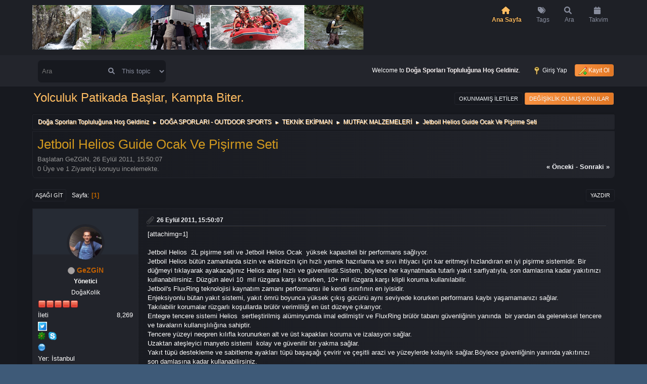

--- FILE ---
content_type: text/html; charset=UTF-8
request_url: https://www.dogakolik.com/mutfak-malzemeleri/jetboil-helios-guide-ocak-ve-pisirme-seti/
body_size: 8153
content:
<!DOCTYPE html>
<html lang="tr-TR">
<head>
	<meta charset="UTF-8">
	<link rel="stylesheet" href="https://www.dogakolik.com/Themes/Steyle-V4/css/minified_3d4d6a241aa8d2a749e75ae528861e22.css?smf216_1763129603">
	<link rel="stylesheet" href="https://use.fontawesome.com/releases/v6.0.0/css/all.css">
	<style>
	img.avatar { max-width: 65px !important; max-height: 65px !important; }
	
	</style>
	<script>
		var smf_theme_url = "https://www.dogakolik.com/Themes/Steyle-V4";
		var smf_default_theme_url = "https://www.dogakolik.com/Themes/default";
		var smf_images_url = "https://www.dogakolik.com/Themes/Steyle-V4/images";
		var smf_smileys_url = "https://www.dogakolik.com/Smileys";
		var smf_smiley_sets = "";
		var smf_smiley_sets_default = "";
		var smf_avatars_url = "https://www.dogakolik.com/avatars";
		var smf_scripturl = "https://www.dogakolik.com/index.php?PHPSESSID=3f51b9169a9ffe0210675eb24ad708a3&amp;";
		var smf_iso_case_folding = false;
		var smf_charset = "UTF-8";
		var smf_session_id = "be7a689ed3a07ed72e3350cd1d2147cf";
		var smf_session_var = "d4829e3819a";
		var smf_member_id = 0;
		var ajax_notification_text = 'Yükleniyor...';
		var help_popup_heading_text = 'A little lost? Let me explain:';
		var banned_text = 'Üzgünüz Ziyaretçi, bu forum\'dan yasaklandınız!.';
		var smf_txt_expand = 'Expand';
		var smf_txt_shrink = 'Shrink';
		var smf_collapseAlt = 'Hide';
		var smf_expandAlt = 'Show';
		var smf_quote_expand = false;
		var allow_xhjr_credentials = false;
	</script>
	<script src="https://ajax.googleapis.com/ajax/libs/jquery/3.6.3/jquery.min.js"></script>
	<script src="https://www.dogakolik.com/Themes/default/scripts/jquery.sceditor.bbcode.min.js?smf216_1763129603"></script>
	<script src="https://www.dogakolik.com/Themes/Steyle-V4/scripts/minified_316ad81b23830885e3a6d5d4061732ea.js?smf216_1763129603"></script>
	<script src="https://www.dogakolik.com/Themes/Steyle-V4/scripts/minified_a7083ffef37cc867f628dedb21e38f43.js?smf216_1763129603" defer></script>
	<script>
		var smf_smileys_url = 'https://www.dogakolik.com/Smileys/';
		var bbc_quote_from = 'Alıntı yapılan';
		var bbc_quote = 'Alıntı';
		var bbc_search_on = '-';
	var smf_you_sure ='Emin misiniz?';
	</script>
	<title>Jetboil Helios Guide Ocak Ve Pişirme Seti</title>
	<meta name="viewport" content="width=device-width, initial-scale=1">
	<meta property="og:site_name" content="Doğa Sporları Topluluğuna Hoş Geldiniz">
	<meta property="og:title" content="Jetboil Helios Guide Ocak Ve Pişirme Seti">
	<meta name="keywords" content="doğa forum, outdoor forum, www.dogakolik.com, dogakolik, doğa, outdoor, dağcılık, doga, tırmanış, kampçılık, camp, camping, mağara, yürüyüş, treking, trekking, yayla, rafting, sualtı, scuba, dalış, cmas, padi, karavan, gezgin, gezi, kamp, marmara camping, outdoor kamp">
	<meta property="og:url" content="https://www.dogakolik.com/index.php?PHPSESSID=3f51b9169a9ffe0210675eb24ad708a3&amp;topic=816.0">
	<meta property="og:description" content="Jetboil Helios Guide Ocak Ve Pişirme Seti">
	<meta name="description" content="Jetboil Helios Guide Ocak Ve Pişirme Seti">
	<meta name="theme-color" content="#557EA0">
	<link rel="canonical" href="https://www.dogakolik.com/mutfak-malzemeleri/jetboil-helios-guide-ocak-ve-pisirme-seti/">
	<link rel="help" href="https://www.dogakolik.com/help/?PHPSESSID=3f51b9169a9ffe0210675eb24ad708a3">
	<link rel="contents" href="https://www.dogakolik.com/index.php?PHPSESSID=3f51b9169a9ffe0210675eb24ad708a3">
	<link rel="search" href="https://www.dogakolik.com/search/?PHPSESSID=3f51b9169a9ffe0210675eb24ad708a3">
	<link rel="alternate" type="application/rss+xml" title="Doğa Sporları Topluluğuna Hoş Geldiniz - RSS" href="https://www.dogakolik.com/mutfak-malzemeleri/?action=.xml;type=rss2;PHPSESSID=3f51b9169a9ffe0210675eb24ad708a3">
	<link rel="alternate" type="application/atom+xml" title="Doğa Sporları Topluluğuna Hoş Geldiniz - Atom" href="https://www.dogakolik.com/mutfak-malzemeleri/?action=.xml;type=atom;PHPSESSID=3f51b9169a9ffe0210675eb24ad708a3">
	<link rel="index" href="https://www.dogakolik.com/mutfak-malzemeleri/?PHPSESSID=3f51b9169a9ffe0210675eb24ad708a3">
<!-- OneAll.com / Social Login for SMF //-->
<script type="text/javascript" src="//dogakolikcom.api.oneall.com/socialize/library.js"></script>
<style>	


.tags {
  list-style: none;
  margin: 0;
  overflow: hidden; 
  padding: 0;
}

.tags li {
  float: left; 
}

.tag {
  background: #ffae14;
  border-radius: 3px 0 0 3px;
  color: white;
  display: inline-block;
  height: 26px;
  line-height: 26px;
  padding: 0 20px 0 23px;
  position: relative;
  margin: 0 10px 10px 0;
  text-decoration: none;
  -webkit-transition: color 0.2s;
}

.tag::before {
  background: #ffae14;
  border-radius: 10px;
  box-shadow: inset 0 1px rgba(0, 0, 0, 0.25);
  content: "";
  height: 6px;
  left: 10px;
  position: absolute;
  width: 6px;
  top: 10px;
}

.tag::after {
  background: #ffae14;
  border-bottom: 13px solid transparent;
  border-left: 10px solid #ffae14;
  border-top: 13px solid transparent;
  content: "";
  position: absolute;
  right: 0;
  top: 0;
}

.tag:link, .tag:visited {
  color: white;
}

.tag:hover {
  background-color: #ffae14;
  color: white;
}

.tag:hover::after {
   border-left-color: #ffae14; 
}

  
</style>  
<style>.vv_special { display:none; }</style>
	
</head>
<body id="chrome" class="action_messageindex board_170">
<div id="footerfix">
	<div id="top_section">
		 <div id="lkHeader_main">
		 <div class="inner_wrap">
		 <div class="floatleft forumtitle">
		<a id="top" href="https://www.dogakolik.com/index.php?PHPSESSID=3f51b9169a9ffe0210675eb24ad708a3"> <img src="https://www.dogakolik.com/Themes/Steyle-V4/images/header_logo.png" alt="Doğa Sporları Topluluğuna Hoş Geldiniz"></a>
		</div>
		<a class="mobile_user_menu floatright">
		<i class="fa-solid fa-align-right"></i>
		</a>
				<div id="main_menu" class="floatright">
					<div id="mobile_user_menu" class="popup_container">
						<div class="popup_window description">
							<div class="popup_heading">Main Menu
								<a href="javascript:void(0)" class="main_icons hide_popup"></a>
							</div>
							
					<ul class="dropmenu menu_nav lkNav_primary">
						<li class="button_home">
						<a class="active firstlevel" href="https://www.dogakolik.com/index.php?PHPSESSID=3f51b9169a9ffe0210675eb24ad708a3">
								<div class="ipsMenuIcon ipsMenuIconType_fa"><i class="fa fa-home fa-lg"></i></div><span class="textmenu">Ana Sayfa</span>
							</a>
						</li>
						<li class="button_tags">
						<a class="firstlevel" href="https://www.dogakolik.com/tags/?PHPSESSID=3f51b9169a9ffe0210675eb24ad708a3">
								<div class="ipsMenuIcon ipsMenuIconType_fa"><i class="fa fa-tags fa-lg"></i></div><span class="textmenu">Tags</span>
							</a>
						</li>
						<li class="button_search">
						<a class="firstlevel" href="https://www.dogakolik.com/search/?PHPSESSID=3f51b9169a9ffe0210675eb24ad708a3">
								<div class="ipsMenuIcon ipsMenuIconType_fa"><i class="fa fa-search fa-lg"></i></div><span class="textmenu">Ara</span>
							</a>
						</li>
						<li class="button_calendar">
						<a class="firstlevel" href="https://www.dogakolik.com/calendar/?PHPSESSID=3f51b9169a9ffe0210675eb24ad708a3">
								<div class="ipsMenuIcon ipsMenuIconType_fa"><i class="fa fa-calendar fa-lg"></i></div><span class="textmenu">Takvim</span>
							</a>
						</li>
					</ul><!-- .menu_nav -->
						</div>
					</div>
				</div>
		</div></div>
	 <div id="lkHeader_sub">
	 <div class="inner_wrap">
			<form class="custom_search floatleft" action="https://www.dogakolik.com/search2/?PHPSESSID=3f51b9169a9ffe0210675eb24ad708a3" method="post" accept-charset="UTF-8">
				<input type="search" name="search" value="" placeholder="Ara">
				<button><i class="fa-solid fa-magnifying-glass"></i></button>
				<select name="search_selection">
					<option value="all">Entire forum </option>
					<option value="topic" selected>This topic</option>
					<option value="board">This board</option>
				</select>
				<input type="hidden" name="sd_topic" value="816">
				<input type="hidden" name="advanced" value="0">
			</form>
			<ul class="floatright" id="top_info">
				<li class="welcome">
					Welcome to <strong>Doğa Sporları Topluluğuna Hoş Geldiniz</strong>.
				</li>
				<li class="button_login">
					<a href="https://www.dogakolik.com/index.php?action=login;PHPSESSID=3f51b9169a9ffe0210675eb24ad708a3" class="open" onclick="return reqOverlayDiv(this.href, 'Giriş Yap', 'login');">
						<span class="main_icons login"></span>
						<span class="textmenu">Giriş Yap</span>
					</a>
				</li>
				<li class="button_signup">
					<a href="https://www.dogakolik.com/signup/?PHPSESSID=3f51b9169a9ffe0210675eb24ad708a3" class="open">
						<span class="main_icons regcenter"></span>
						<span class="textmenu">Kayıt Ol</span>
					</a>
				</li>
			</ul>
		</div><!-- .inner_wrap -->
	  </div>
	</div><!-- #top_section -->
	<div id="header">
		<div id="siteslogan">Yolculuk Patikada Başlar, Kampta Biter.</div>
						<div class="p-title-pageAction">
								<a href="https://www.dogakolik.com/unread/?PHPSESSID=3f51b9169a9ffe0210675eb24ad708a3" class="button button--icon button--icon--bolt" title="Yeni gönderilen iletileri göster."><span class="button-text">Okunmamış İletiler</span></a>
								<a href="https://www.dogakolik.com/unreadreplies/?PHPSESSID=3f51b9169a9ffe0210675eb24ad708a3" class="button--cta button button--icon button--icon--write" title="İletilerime yazılan yeni yanıtları göster."><span class="button-text">Değişiklik Olmuş Konular</span></a>
						</div>
	</div>
	<div id="wrapper">
				<div class="navigate_section">
					<ul>
						<li>
							<a href="https://www.dogakolik.com/index.php?PHPSESSID=3f51b9169a9ffe0210675eb24ad708a3"><span>Doğa Sporları Topluluğuna Hoş Geldiniz</span></a>
						</li>
						<li>
							<span class="dividers"> &#9658; </span>
							<a href="https://www.dogakolik.com/index.php?PHPSESSID=3f51b9169a9ffe0210675eb24ad708a3#c1"><span>DOĞA SPORLARI - OUTDOOR SPORTS </span></a>
						</li>
						<li>
							<span class="dividers"> &#9658; </span>
							<a href="https://www.dogakolik.com/teknik-ekipman/?PHPSESSID=3f51b9169a9ffe0210675eb24ad708a3"><span>TEKNİK EKİPMAN</span></a>
						</li>
						<li>
							<span class="dividers"> &#9658; </span>
							<a href="https://www.dogakolik.com/mutfak-malzemeleri/?PHPSESSID=3f51b9169a9ffe0210675eb24ad708a3"><span>MUTFAK MALZEMELERİ</span></a>
						</li>
						<li class="last">
							<span class="dividers"> &#9658; </span>
							<a href="https://www.dogakolik.com/mutfak-malzemeleri/jetboil-helios-guide-ocak-ve-pisirme-seti/?PHPSESSID=3f51b9169a9ffe0210675eb24ad708a3"><span>Jetboil Helios Guide Ocak Ve Pişirme Seti</span></a>
						</li>
					</ul>
				</div><!-- .navigate_section -->
		<div id="content_section">
			<div id="main_content_section">
		<div id="display_head" class="information">
			<h2 class="display_title">
				<span id="top_subject">Jetboil Helios Guide Ocak Ve Pişirme Seti</span>
			</h2>
			<p>Başlatan GeZGiN, 26 Eylül 2011, 15:50:07</p>
			<span class="nextlinks floatright"><a href="https://www.dogakolik.com/mutfak-malzemeleri/jetboil-helios-guide-ocak-ve-pisirme-seti/?prev_next=prev;PHPSESSID=3f51b9169a9ffe0210675eb24ad708a3#new">&laquo; önceki</a> - <a href="https://www.dogakolik.com/mutfak-malzemeleri/jetboil-helios-guide-ocak-ve-pisirme-seti/?prev_next=next;PHPSESSID=3f51b9169a9ffe0210675eb24ad708a3#new">sonraki &raquo;</a></span>
			<p>0 Üye ve 1 Ziyaretçi konuyu incelemekte.
			</p>
		</div><!-- #display_head -->
		<a id="msg1462"></a>
		<div class="pagesection top">
			
		<div class="buttonlist floatright">
			
				<a class="button button_strip_print" href="https://www.dogakolik.com/mutfak-malzemeleri/jetboil-helios-guide-ocak-ve-pisirme-seti/?action=printpage;PHPSESSID=3f51b9169a9ffe0210675eb24ad708a3"  rel="nofollow">Yazdır</a>
		</div>
			 
			<div class="pagelinks floatleft">
				<a href="#bot" class="button">Aşağı git</a>
				<span class="pages">Sayfa</span><span class="current_page">1</span> 
			</div>
		</div>
		<div class="mobile_buttons floatright">
			<a class="button mobile_act">User actions</a>
			
		</div>
		<div id="forumposts" class="post-container">
			<form action="https://www.dogakolik.com/mutfak-malzemeleri/jetboil-helios-guide-ocak-ve-pisirme-seti/?action=quickmod2;PHPSESSID=3f51b9169a9ffe0210675eb24ad708a3" method="post" accept-charset="UTF-8" name="quickModForm" id="quickModForm" onsubmit="return oQuickModify.bInEditMode ? oQuickModify.modifySave('be7a689ed3a07ed72e3350cd1d2147cf', 'd4829e3819a') : false">
				<div class="postblock ">
					
					<div class="post_wrapper">
						<div class="poster">
                           <div class="postbit-banner"></div>
							<div class="avatar">
								<a href="https://www.dogakolik.com/profile/?u=1;PHPSESSID=3f51b9169a9ffe0210675eb24ad708a3"><img class="avatar" src="https://www.dogakolik.com/custom_avatar/avatar_1_1316197707.png" alt=""></a>
							</div>
							<ul class="user_info">
							<li class="poster-name">
								<h4>
								<span class="off" title="Çevrimdışı"></span>
								<a href="https://www.dogakolik.com/profile/?u=1;PHPSESSID=3f51b9169a9ffe0210675eb24ad708a3" title="View the profile of GeZGiN">GeZGiN</a>
								</h4>
							</li>
								<li class="membergroup">Yönetici</li>
								<li class="postgroup">DoğaKolik</li>
								<li class="icons"><img src="https://www.dogakolik.com/Themes/Steyle-V4/images/membericons/iconadmin.png" alt="*"><img src="https://www.dogakolik.com/Themes/Steyle-V4/images/membericons/iconadmin.png" alt="*"><img src="https://www.dogakolik.com/Themes/Steyle-V4/images/membericons/iconadmin.png" alt="*"><img src="https://www.dogakolik.com/Themes/Steyle-V4/images/membericons/iconadmin.png" alt="*"><img src="https://www.dogakolik.com/Themes/Steyle-V4/images/membericons/iconadmin.png" alt="*"></li>
								<li class="postcount">İleti<span class="floatright"> 8,269</span></li>
								<li class="im_icons">
									<ol>
										<li class="custom twit_pro"><a href="http://twitter.com/@insanvedoga"target="_blank"><img class="section" src="https://www.dogakolik.com/Themes/default/images/twitter.png" alt="@insanvedoga" width="18" height="18" /></li>
										<li class="custom cust_icq"><a class="icq" href="//www.icq.com/people/50894257" target="_blank" rel="noopener" title="ICQ - 50894257"><img src="https://www.dogakolik.com/Themes/default/images/icq.png" alt="ICQ - 50894257"></a></li>
										<li class="custom cust_skype"><a href="skype:ozkaya_hakan@hotmail.com?call"><img src="https://www.dogakolik.com/Themes/default/images/skype.png" alt="ozkaya_hakan@hotmail.com" title="ozkaya_hakan@hotmail.com" /></a> </li>
										<li class="custom cust_gender"><span class=" main_icons gender_0" title="Male"></span></li>
									</ol>
								</li>
								<li class="profile">
									<ol class="profile_icons">
										<li><a href="https://www.insanvedoga.com" title="insan ve doğa" target="_blank" rel="noopener"><span class="main_icons www centericon" title="insan ve doğa"></span></a></li>
									</ol>
								</li><!-- .profile -->
								<li class="custom cust_loca">Yer: İstanbul</li>
								<li class="poster_ip">Kayıtlı</li>
							</ul>
						</div><!-- .poster -->
						<div class="postarea">
							<div class="keyinfo">
								<div id="subject_1462" class="subject_title subject_hidden">
									<a href="https://www.dogakolik.com/index.php?msg=1462;PHPSESSID=3f51b9169a9ffe0210675eb24ad708a3" rel="nofollow">Jetboil Helios Guide Ocak Ve Pişirme Seti</a>
								</div>
								<h5>
									<span class="messageicon" >
										<img src="https://www.dogakolik.com/Themes/Steyle-V4/images/post/clip.png" alt="">
									</span>
									<a href="https://www.dogakolik.com/index.php?msg=1462;PHPSESSID=3f51b9169a9ffe0210675eb24ad708a3" rel="nofollow" title="Jetboil Helios Guide Ocak Ve Pişirme Seti" class="smalltext">26 Eylül 2011, 15:50:07</a>
									<span class="page_number floatright">
										 
									</span>
									<span class="smalltext modified floatright" id="modified_1462">
									</span>
								</h5>
								<div id="msg_1462_quick_mod"></div>
							</div><!-- .keyinfo -->
							<div class="post">
								<div class="inner" data-msgid="1462" id="msg_1462">
									[attachimg=1]<br /><br />Jetboil Helios&nbsp; 2L pişirme seti ve Jetboil Helios Ocak&nbsp; yüksek kapasiteli bir performans sağlıyor. <br />Jetboil Helios bütün zamanlarda sizin ve ekibinizin için hızlı yemek hazırlama ve sıvı ihtiyacı için kar eritmeyi hızlandıran en iyi pişirme sistemidir. Bir düğmeyi tıklayarak ayakacağınız Helios ateşi hızlı ve güvenilirdir.Sistem, böylece her kaynatmada tutarlı yakıt sarfiyatıyla, son damlasına kadar yakıtınızı kullanabilirsiniz. Düzgün alevi 10&nbsp; mil rüzgara karşı korurken, 10+ mil rüzgara karşı klipli koruma kullanılabilir.<br />Jetboil's FluxRing teknolojisi kaynatım zamanı performansı ile kendi sınıfının en iyisidir.<br />Enjeksiyonlu bütan yakıt sistemi, yakıt ömrü boyunca yüksek çıkış gücünü aynı seviyede korurken performans kaybı yaşamamanızı sağlar.<br />Takılabilir korumalar rüzgarlı koşullarda brülör verimliliği en üst düzeye çıkarıyor. <br />Entegre tencere sistemi Helios&nbsp; sertleştirilmiş alüminyumda imal edilmiştir ve FluxRing brülör tabanı güvenliğinin yanında&nbsp; bir yandan da geleneksel tencere ve tavaların kullanışlılığına sahiptir. <br />Tencere yüzeyi neopren kılıfla korunurken alt ve üst kapakları koruma ve izalasyon sağlar. <br />Uzaktan ateşleyici manyeto sistemi&nbsp; kolay ve güvenilir bir yakma sağlar. <br />Yakıt tüpü destekleme ve sabitleme ayakları tüpü başaşağı çevirir ve çeşitli arazi ve yüzeylerde kolaylık sağlar.Böylece güvenliğinin yanında yakıtınızı son damlasına kadar kullanabilirsiniz.<br />
								</div>
							</div><!-- .post -->
							<div id="msg_1462_footer" class="attachments">
									<div class="attached">
										<div class="attachments_top">
											<img src="https://www.dogakolik.com/index.php?PHPSESSID=3f51b9169a9ffe0210675eb24ad708a3&amp;action=dlattach;attach=451;image" alt="" loading="lazy" class="atc_img">
										</div><!-- .attachments_top -->
										<div class="attachments_bot">
											<a href="https://www.dogakolik.com/dlattach/?attach=451;PHPSESSID=3f51b9169a9ffe0210675eb24ad708a3"><img src="https://www.dogakolik.com/Themes/Steyle-V4/images/icons/clip.png" class="centericon" alt="*">&nbsp;pr_01_835_max.jpg</a> 
											<br>8.54 KB , 350x288<br>Gösterim:
										</div><!-- .attachments_bot -->
									</div><!-- .attached -->
							</div><!-- #msg_[id]_footer -->
							<div class="under_message">
								<ul class="floatleft">
								</ul>
							</div><!-- .under_message -->
						<div class="moderatorbar">
							<div class="signature" id="msg_1462_signature">
								<a href="https://www.insanvedoga.com" class="bbc_link" target="_blank" rel="noopener">https://www.insanvedoga.com</a>
							</div>
						</div><!-- .moderatorbar -->
						</div><!-- .postarea -->
					</div><!-- .post_wrapper -->
				</div><!-- $message[css_class] -->
				<hr class="post_separator">
			</form>
		</div><!-- #forumposts -->
		<div class="pagesection">
			
		<div class="buttonlist floatright">
			
				<a class="button button_strip_print" href="https://www.dogakolik.com/mutfak-malzemeleri/jetboil-helios-guide-ocak-ve-pisirme-seti/?action=printpage;PHPSESSID=3f51b9169a9ffe0210675eb24ad708a3"  rel="nofollow">Yazdır</a>
		</div>
			 
			<div class="pagelinks floatleft">
				<a href="#main_content_section" class="button" id="bot">Yukarı git</a>
				<span class="pages">Sayfa</span><span class="current_page">1</span> 
			</div>
		<div class="mobile_buttons floatright">
			<a class="button mobile_act">User actions</a>
			
		</div>
		</div>
			<div class="clearfix windowbg largepadding">
				<b>Tags: </b>
				</div>
				<div class="navigate_section">
					<ul>
						<li>
							<a href="https://www.dogakolik.com/index.php?PHPSESSID=3f51b9169a9ffe0210675eb24ad708a3"><span>Doğa Sporları Topluluğuna Hoş Geldiniz</span></a>
						</li>
						<li>
							<span class="dividers"> &#9658; </span>
							<a href="https://www.dogakolik.com/index.php?PHPSESSID=3f51b9169a9ffe0210675eb24ad708a3#c1"><span>DOĞA SPORLARI - OUTDOOR SPORTS </span></a>
						</li>
						<li>
							<span class="dividers"> &#9658; </span>
							<a href="https://www.dogakolik.com/teknik-ekipman/?PHPSESSID=3f51b9169a9ffe0210675eb24ad708a3"><span>TEKNİK EKİPMAN</span></a>
						</li>
						<li>
							<span class="dividers"> &#9658; </span>
							<a href="https://www.dogakolik.com/mutfak-malzemeleri/?PHPSESSID=3f51b9169a9ffe0210675eb24ad708a3"><span>MUTFAK MALZEMELERİ</span></a>
						</li>
						<li class="last">
							<span class="dividers"> &#9658; </span>
							<a href="https://www.dogakolik.com/mutfak-malzemeleri/jetboil-helios-guide-ocak-ve-pisirme-seti/?PHPSESSID=3f51b9169a9ffe0210675eb24ad708a3"><span>Jetboil Helios Guide Ocak Ve Pişirme Seti</span></a>
						</li>
					</ul>
				</div><!-- .navigate_section -->
		<div id="moderationbuttons">
			
		</div>
		<div id="display_jump_to"></div>
		<div id="mobile_action" class="popup_container">
			<div class="popup_window description">
				<div class="popup_heading">
					User actions
					<a href="javascript:void(0)" class="main_icons hide_popup"></a>
				</div>
				
		<div class="buttonlist">
			
				<a class="button button_strip_print" href="https://www.dogakolik.com/mutfak-malzemeleri/jetboil-helios-guide-ocak-ve-pisirme-seti/?action=printpage;PHPSESSID=3f51b9169a9ffe0210675eb24ad708a3"  rel="nofollow">Yazdır</a>
		</div>
			</div>
		</div>
		<script>
			if ('XMLHttpRequest' in window)
			{
				var oQuickModify = new QuickModify({
					sScriptUrl: smf_scripturl,
					sClassName: 'quick_edit',
					bShowModify: true,
					iTopicId: 816,
					sTemplateBodyEdit: '\n\t\t\t\t\t\t<div id="quick_edit_body_container">\n\t\t\t\t\t\t\t<div id="error_box" class="error"><' + '/div>\n\t\t\t\t\t\t\t<textarea class="editor" name="message" rows="12" tabindex="1">%body%<' + '/textarea><br>\n\t\t\t\t\t\t\t<input type="hidden" name="d4829e3819a" value="be7a689ed3a07ed72e3350cd1d2147cf">\n\t\t\t\t\t\t\t<input type="hidden" name="topic" value="816">\n\t\t\t\t\t\t\t<input type="hidden" name="msg" value="%msg_id%">\n\t\t\t\t\t\t\t<div class="righttext quickModifyMargin">\n\t\t\t\t\t\t\t\t<input type="submit" name="post" value="Kaydet" tabindex="2" onclick="return oQuickModify.modifySave(\'be7a689ed3a07ed72e3350cd1d2147cf\', \'d4829e3819a\');" accesskey="s" class="button"> <input type="submit" name="cancel" value="İptal" tabindex="3" onclick="return oQuickModify.modifyCancel();" class="button">\n\t\t\t\t\t\t\t<' + '/div>\n\t\t\t\t\t\t<' + '/div>',
					sTemplateSubjectEdit: '<input type="text" name="subject" value="%subject%" size="80" maxlength="80" tabindex="4">',
					sTemplateBodyNormal: '%body%',
					sTemplateSubjectNormal: '<a hr'+'ef="' + smf_scripturl + '?topic=816.msg%msg_id%#msg%msg_id%" rel="nofollow">%subject%<' + '/a>',
					sTemplateTopSubject: '%subject%',
					sTemplateReasonEdit: 'Reason for editing: <input type="text" name="modify_reason" value="%modify_reason%" size="80" maxlength="80" tabindex="5" class="quickModifyMargin">',
					sTemplateReasonNormal: '%modify_text',
					sErrorBorderStyle: '1px solid red'
				});

				aJumpTo[aJumpTo.length] = new JumpTo({
					sContainerId: "display_jump_to",
					sJumpToTemplate: "<label class=\"smalltext jump_to\" for=\"%select_id%\">Gitmek istediğiniz yer<" + "/label> %dropdown_list%",
					iCurBoardId: 170,
					iCurBoardChildLevel: 1,
					sCurBoardName: "MUTFAK MALZEMELERİ",
					sBoardChildLevelIndicator: "==",
					sBoardPrefix: "=> ",
					sCatSeparator: "-----------------------------",
					sCatPrefix: "",
					sGoButtonLabel: "git"
				});

				aIconLists[aIconLists.length] = new IconList({
					sBackReference: "aIconLists[" + aIconLists.length + "]",
					sIconIdPrefix: "msg_icon_",
					sScriptUrl: smf_scripturl,
					bShowModify: true,
					iBoardId: 170,
					iTopicId: 816,
					sSessionId: smf_session_id,
					sSessionVar: smf_session_var,
					sLabelIconList: "İleti Simgesi",
					sBoxBackground: "transparent",
					sBoxBackgroundHover: "#ffffff",
					iBoxBorderWidthHover: 1,
					sBoxBorderColorHover: "#adadad" ,
					sContainerBackground: "#ffffff",
					sContainerBorder: "1px solid #adadad",
					sItemBorder: "1px solid #ffffff",
					sItemBorderHover: "1px dotted gray",
					sItemBackground: "transparent",
					sItemBackgroundHover: "#e0e0f0"
				});
			}
		</script>
									</div><!-- #main_content_section -->
		</div><!-- #content_section -->
	</div><!-- #wrapper -->
	<div class="container" style="width: 100%;padding-right: 15px;padding-left: 15px;margin-right: auto;margin-left: auto;margin-top: 15px;"><div class="md-index_wrap" style="display: -webkit-box;display: -ms-flexbox;display: flex;-webkit-box-align: center;-ms-flex-align: center;align-items: center;-webkit-box-pack: justify;-ms-flex-pack: justify;justify-content: space-between;border-radius: .5rem .5rem;-webkit-box-shadow: 0 1px 2px 1px rgba(0,0,0,.06);box-shadow: 0 1px 2px 1px rgba(0,0,0,.06);background-color: ##ffbd62;margin-bottom: 1em;">
	<div class="md-index_icon" style="width: 4rem;padding-left: 1rem;padding-right: .5rem;">
	<div class="md-index_icon_status" style="display: -ms-flexbox;display: flex;-ms-flex-align: center;align-items: center;-ms-flex-pack: center;justify-content: center;height: 2.5rem;width: 2.5rem;font-size: 1rem;border-radius: 50%;color: #f5f7f8;background-color: #62c6e4;">
	<i class="fa fa-anchor" aria-hidden="true"></i>
	</div></div>
	<div class="md-index_main"><h4 class="md-index_title" style="display: inline-block;margin-bottom: .1rem;font-size: 16px;text-transform: uppercase;font-weight: 600;color: #d1991f;">Yasal Uyarı</h4>
	<p class="md-index_desc">Forumlarda yer alan, kullanıcıların oluşturduğu tüm yazılı ve görsel içerik, görüş ve bilgilerin doğruluğu, eksiksiz ve değişmez olduğu, yayınlanması ile ilgili yasal yükümlülükler içeriği oluşturan kullanıcıya aittir. Bu içeriklerin, görüş ve bilgilerin yanlışlık, eksiklik veya yasalarla düzenlenmiş kurallara aykırılığından DoğaKolik ve forum yönetimi hiçbir şekilde sorumlu değildir. Sorularınız için içeriği oluşturan üye ile irtibata geçebilir veya iletişim formumuzu kullanarak yönetime bildirebilirsiniz.</strong> 
	</p></div></div></div>
	<div id="footer">
		<div class="wt_footer">
		<div class="inner_wrap">
		<div class="footer__align">
		</div>
		</div>
	</div>
	<div class="bottom">
	  <div class="inner_wrap">
		<ul>
			<li class="floatright"><a href="https://www.dogakolik.com/help/?PHPSESSID=3f51b9169a9ffe0210675eb24ad708a3">Yardım</a> | <a href="https://www.dogakolik.com/agreement/?PHPSESSID=3f51b9169a9ffe0210675eb24ad708a3">Terms and Rules</a> | <a href="#top_section">Yukarı git &#9650;</a></li>
						<li class="copyright"><a href="https://www.dogakolik.com/credits/?PHPSESSID=3f51b9169a9ffe0210675eb24ad708a3" title="Simple Machines Forum" target="_blank" class="new_win">SMF 2.1.6</a> |
 <a href="https://www.simplemachines.org/about/smf/license.php" title="License" target="_blank" class="new_win">SMF &copy; 2020</a>, <a href="https://www.simplemachines.org" title="Simple Machines" target="_blank" class="new_win">Simple Machines</a><br /><a href="https://www.createaforum.com" target="_blank">Simple Audio Video Embedder</a> <span style="font-size: 1em; color: red;"><i class="fas fa-heart"></i></span> Theme by <a href="https://webtiryaki.com" target="_blank" rel="noopener">Webtiryaki</a></li>
		</ul>
		</div>
	  </div>
	</div><!-- #footer -->
<script>
window.addEventListener("DOMContentLoaded", function() {
	function triggerCron()
	{
		$.get('https://www.dogakolik.com' + "/cron.php?ts=1769391315");
	}
	window.setTimeout(triggerCron, 1);
		$.sceditor.locale["tr"] = {
			"Width (optional):": "Width (optional):",
			"Height (optional):": "Height (optional):",
			"Insert": "Insert",
			"Description (optional):": "Description (optional)",
			"Rows:": "Rows:",
			"Cols:": "Cols:",
			"URL:": "URL:",
			"E-mail:": "E-mail:",
			"Video URL:": "Video URL:",
			"More": "More",
			"Close": "Close",
			dateFormat: "month/day/year"
		};
});
</script>
<a href="https://www.dmca.com/Protection/Status.aspx?ID=e0491ea1-f66e-4310-a755-44318144fc00" title="DMCA.com Protection Status" class="dmca-badge" target="_blank" rel="noopener noreferrer">
	 <img src="https://images.dmca.com/Badges/dmca_protected_sml_120b.png?ID=e0491ea1-f66e-4310-a755-44318144fc00" alt="DMCA.com Protection Status" />
</a>
<script src="https://images.dmca.com/Badges/DMCABadgeHelper.min.js" defer></script>
</body>
</html>